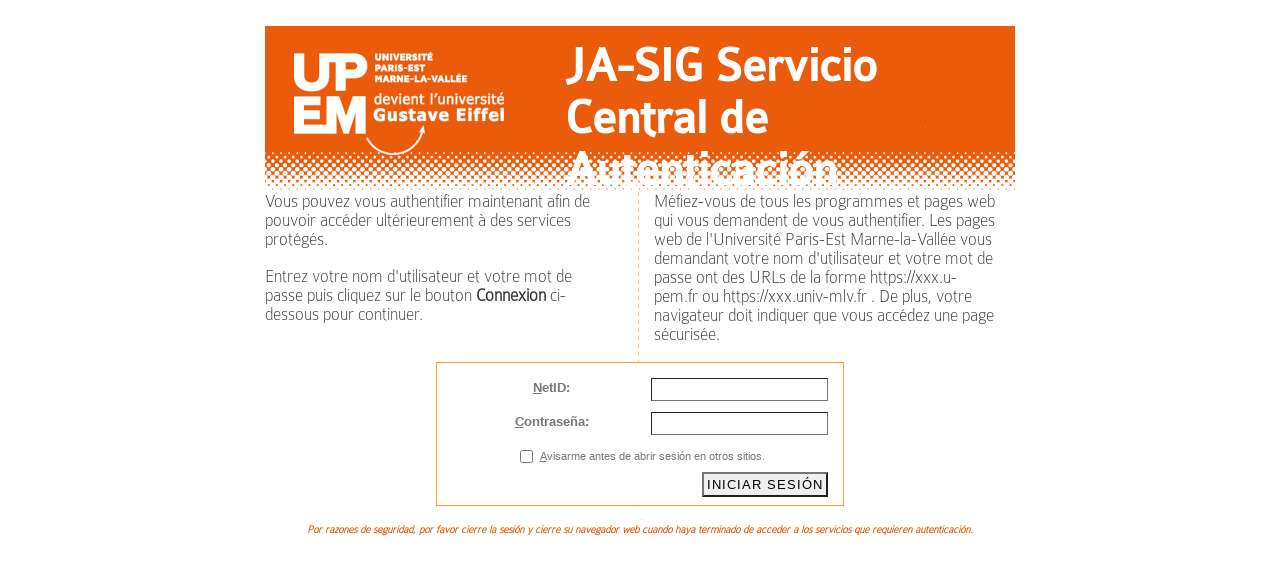

--- FILE ---
content_type: text/html;charset=UTF-8
request_url: https://cas.u-pem.fr/login?service=https%3A%2F%2Fetudiant.u-pem.fr%2F~ahmed.galoul&locale=es
body_size: 2229
content:

<!DOCTYPE html PUBLIC "-//W3C//DTD XHTML 1.0 Strict//EN" "http://www.w3.org/TR/xhtml1/DTD/xhtml1-strict.dtd">








<html>
	<head>
	    <!--<title>CAS &#8211; Central Authentication Service</title>-->
	    <title>JA-SIG Servicio Central de Autenticación</title>
        
           
           
                
                <link type="text/css" rel="stylesheet" href="themes/upem/cas.css;jsessionid=D02CEA6A3651FC3370FF1506D07CBA42" />
           
        
        <meta http-equiv="Content-Type" content="text/html; charset=UTF-8" />
        <script type="text/javascript" src="/js/jquery/1.4.2/jquery.min.js"></script>
        <script type="text/javascript" src="/js/jqueryui/1.8.5/jquery-ui.min.js"></script>
<!--
        <script type="text/javascript" src="https://ajax.googleapis.com/ajax/libs/jquery/1.4.2/jquery.min.js"></script>
        <script type="text/javascript" src="https://ajax.googleapis.com/ajax/libs/jqueryui/1.8.5/jquery-ui.min.js"></script>
-->
        <script type="text/javascript" src="/js/cas.js;jsessionid=D02CEA6A3651FC3370FF1506D07CBA42"></script>
	    <link rel="icon" href="/favicon.ico;jsessionid=D02CEA6A3651FC3370FF1506D07CBA42" type="image/x-icon" />
                        <script> 
                        function trimVal(string) 
                        { 
                           return string.replace(/\s/g,"").toLowerCase();
                        } 
                        </script>
	</head>
	<body id="cas" class="fl-theme-desktop">
    <div class="flc-screenNavigator-view-container">
        <div class="fl-screenNavigator-view">
            <div id="header" class="flc-screenNavigator-navbar fl-navbar fl-table">
                <!--<h1 id="app-name" class="fl-table-cell">Central Authentication Service (CAS)</h1>-->
                <h1 id="app-name" class="fl-table-cell">JA-SIG Servicio Central de Autenticación</h1>
            </div>		
            <div id="content" class="fl-screenNavigator-scroll-container">
   <div id="texte_gauche">
      <p>
            Vous pouvez vous authentifier maintenant afin de pouvoir acc&eacute;der
            ult&eacute;rieurement &agrave; des services prot&eacute;g&eacute;s.
      </p>
      <p>
        Entrez votre nom d'utilisateur et votre mot de passe puis cliquez sur le bouton <b>Connexion</b> ci-dessous pour continuer.
      </p>
    </div>
    <div id="texte_droite"><p>
        M&eacute;fiez-vous de tous les programmes et pages web qui vous demandent de vous authentifier. 
        Les pages web de l'Universit&eacute; Paris-Est Marne-la-Vall&eacute;e vous demandant votre nom
        d'utilisateur et votre mot de passe ont des URLs de la forme https://xxx.u-pem.fr ou https://xxx.univ-mlv.fr .
        De plus, votre navigateur doit indiquer que vous acc&eacute;dez une page s&eacute;curis&eacute;e.</p>
    </div>


			<form id="fm1" class="fm-v clearfix" action="/login;jsessionid=D02CEA6A3651FC3370FF1506D07CBA42?service=https%3A%2F%2Fetudiant.u-pem.fr%2F~ahmed.galoul&amp;locale=es" method="post" autocomplete="off">
			    
                <div class="box" id="login">
                
                    <h2>Introduzca su JA-SIG NetID y Contraseña.</h2>
                    <div class="row">
                        <label for="username"><span class="accesskey">N</span>etID:</label>
						
						
						
						
						<input id="username" name="username" class="required" tabindex="1" onblur="this.value=trimVal(this.value)" accesskey="n" type="text" value="" size="20" autocomplete="false"/>
						
                    </div>
                    <div class="row">
                        <label for="password"><span class="accesskey">C</span>ontraseña:</label>
						
						
						<input id="password" name="password" class="required" tabindex="2" accesskey="c" type="password" value="" size="20" autocomplete="off"/>
                    </div>
                    <div class="row check">
                        <input id="warn" name="warn" value="true" tabindex="3" accesskey="a" type="checkbox" />
                        <label for="warn"><span class="accesskey">A</span>visarme antes de abrir sesión en otros sitios.</label>
                    </div>
                    <div class="row btn-row">
						<input type="hidden" name="lt" value="5FB2941447A0AC0E5A8C289DC80CDDFA60BC4DF7E0C63370999F9CAC2B8B08F192D8E69FD7F14EF5F89B5F67D2578710" />
						<input type="hidden" name="_eventId" value="submit" />

                        <input class="btn-submit" name="submit" accesskey="l" value="INICIAR SESIÓN" tabindex="4" type="submit" />
			<!--                        <input class="btn-reset" name="reset" accesskey="c" value="LIMPIAR" tabindex="5" type="reset" /> -->
                    </div>
                </div>
               
	            <div id="sidebar">
	                <p>Por razones de seguridad, por favor cierre la sesión y cierre su navegador web cuando haya terminado de acceder a los servicios que requieren autenticación.</p>
	                <div id="list-languages">
	                
						
						
	                    <h3>Languages:</h3>
						<ul
							><li class="first"><a href="login?service=https%3A%2F%2Fetudiant.u-pem.fr%2F~ahmed.galoul&locale=en">English</a></li
							><li><a href="login?service=https%3A%2F%2Fetudiant.u-pem.fr%2F~ahmed.galoul&locale=es">Spanish</a></li				
							><li><a href="login?service=https%3A%2F%2Fetudiant.u-pem.fr%2F~ahmed.galoul&locale=fr">French</a></li
							><li><a href="login?service=https%3A%2F%2Fetudiant.u-pem.fr%2F~ahmed.galoul&locale=ru">Russian</a></li
							><li><a href="login?service=https%3A%2F%2Fetudiant.u-pem.fr%2F~ahmed.galoul&locale=nl">Nederlands</a></li
							><li><a href="login?service=https%3A%2F%2Fetudiant.u-pem.fr%2F~ahmed.galoul&locale=sv">Svenskt</a></li
							><li><a href="login?service=https%3A%2F%2Fetudiant.u-pem.fr%2F~ahmed.galoul&locale=it">Italiano</a></li
							><li><a href="login?service=https%3A%2F%2Fetudiant.u-pem.fr%2F~ahmed.galoul&locale=ur">Urdu</a></li
							><li><a href="login?service=https%3A%2F%2Fetudiant.u-pem.fr%2F~ahmed.galoul&locale=zh_CN">Chinese (Simplified)</a></li
							><li><a href="login?service=https%3A%2F%2Fetudiant.u-pem.fr%2F~ahmed.galoul&locale=de">Deutsch</a></li
							><li><a href="login?service=https%3A%2F%2Fetudiant.u-pem.fr%2F~ahmed.galoul&locale=ja">Japanese</a></li
							><li><a href="login?service=https%3A%2F%2Fetudiant.u-pem.fr%2F~ahmed.galoul&locale=hr">Croatian</a></li
							><li><a href="login?service=https%3A%2F%2Fetudiant.u-pem.fr%2F~ahmed.galoul&locale=cs">Czech</a></li
							><li><a href="login?service=https%3A%2F%2Fetudiant.u-pem.fr%2F~ahmed.galoul&locale=sl">Slovenian</a></li
							><li><a href="login?service=https%3A%2F%2Fetudiant.u-pem.fr%2F~ahmed.galoul&locale=pl">Polish</a></li
                            ><li><a href="login?service=https%3A%2F%2Fetudiant.u-pem.fr%2F~ahmed.galoul&locale=pt_BR">Portuguese (Brazil)</a></li
							><li class="last"><a href="login?service=https%3A%2F%2Fetudiant.u-pem.fr%2F~ahmed.galoul&locale=tr">Turkish</a></li
						></ul>
	                </div>
	            </div>
        	</form>
    </div>
    <script language="JavaScript" type="text/javascript"> 
    <!--
      myFocus();
    -->
    </script> 
    </div>

  </body>

</html>

